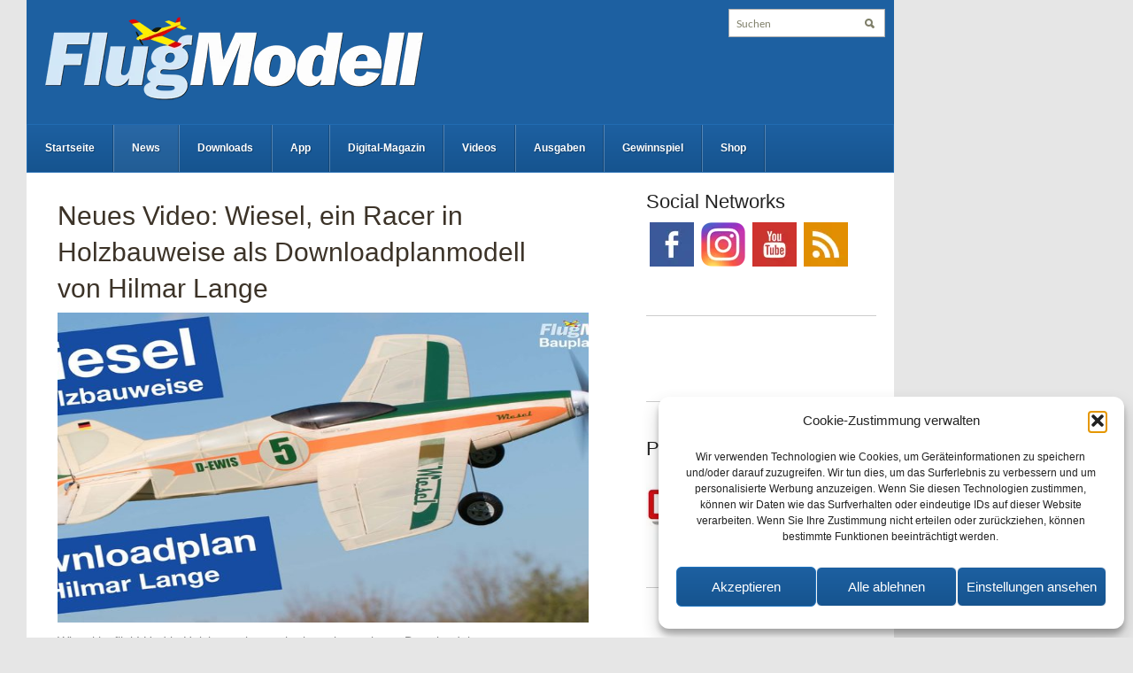

--- FILE ---
content_type: text/html; charset=UTF-8
request_url: https://www.flugmodell-magazin.de/news/neues-video-wiesel-ein-racer-in-holzbauweise-als-downloadplanmodell-von-hilmar-lange/
body_size: 13301
content:
<!DOCTYPE html>
<html xmlns="http://www.w3.org/1999/xhtml" lang="de">
	<head>
		<meta http-equiv="Content-Type" content="text/html; charset=UTF-8" />
		<meta http-equiv="X-UA-Compatible" content="IE=edge,chrome=1">
		<meta name="viewport" content="width=device-width, initial-scale=1.0" />
		<meta name="google-site-verification" content="e_u2Dww0-E-Gpc1HP5WTvwnMnLLt3P8OwubvUoQSCCk" />
		<meta property="fb:pages" content="179425018436" />
		
		<link rel="stylesheet" type="text/css" href="https://www.flugmodell-magazin.de/wp-content/themes/modell_aviator_v3/style.css" media="screen" />
		<link rel="pingback" href="https://www.flugmodell-magazin.de/xmlrpc.php" />
		<script type="text/javascript" async>
			(function() {
				var useSSL = 'https:' == document.location.protocol;
				var src = (useSSL ? 'https:' : 'http:') +
				'//www.googletagservices.com/tag/js/gpt.js';
				document.write('<scr' + 'ipt src="' + src + '"></scr' + 'ipt>');
			})();
		</script>
		<script async src="https://securepubads.g.doubleclick.net/tag/js/gpt.js"></script>
		<script type='text/javascript'>
			googletag.cmd.push(function() {
				var bigsize = googletag.sizeMapping().
				addSize([0, 0], []).
				addSize([1024, 100], [980, 85]).
				addSize([769, 100], [768, 67]).
				addSize([641, 100], [640, 56]).
				addSize([480, 100], [456, 60]).
				addSize([360, 100], [320, 80]).
				build();

				var content = googletag.sizeMapping().
				addSize([0, 0], []).
				addSize([1024, 100], [530, 70]).
				addSize([500, 100], [456, 60]).
				addSize([360, 100], [350, 46]).
				build();

				var sidebar = googletag.sizeMapping().
				addSize([0, 0], []).
				addSize([1024, 100], [275, 190]).
				addSize([769, 100], [195, 100]).
				addSize([360, 100], [275, 190]).
				build();

				var skyscraperleft = googletag.sizeMapping().
				addSize([0, 0], []).
				addSize([1220, 100], [120, 600]).
				build();

				var skyscraperright = googletag.sizeMapping().
				addSize([0, 0], []).
				addSize([1220, 100], [120, 600]).
				build();

				var header = googletag.sizeMapping().
				addSize([0, 0], []).
				addSize([1220, 100], [980, 120]).
				build();

				googletag.defineSlot('/6961889/FlugModell-Bigsize', [[320, 80], [456, 60], [640, 56], [768, 67], [980, 85]], 'div-gpt-ad-1551794893541-0').defineSizeMapping(bigsize).addService(googletag.pubads());
				googletag.defineSlot('/6961889/FlugModell-Content', [[350, 46], [456, 60], [530, 70]], 'div-gpt-ad-1551794932194-0').defineSizeMapping(content).addService(googletag.pubads());
				googletag.defineSlot('/6961889/FlugModell-Header', [980, 120], 'div-gpt-ad-1551799543036-0').defineSizeMapping(header).addService(googletag.pubads());
				googletag.defineSlot('/6961889/FlugModell-Sidebar', [[195, 100], [275, 190]], 'div-gpt-ad-1551794988509-0').defineSizeMapping(sidebar).addService(googletag.pubads());
				googletag.defineSlot('/6961889/FlugModell-Skyscraper_left', [120, 600], 'div-gpt-ad-1551795008900-0').defineSizeMapping(skyscraperleft).addService(googletag.pubads());
				googletag.defineSlot('/6961889/FlugModell-Skyscraper_right', [120, 600], 'div-gpt-ad-1551795022849-0').defineSizeMapping(skyscraperright).addService(googletag.pubads());
				googletag.pubads().collapseEmptyDivs();
				googletag.pubads().enableSyncRendering();
				googletag.enableServices();
			});
		</script>
		<script type="text/javascript">
			window.onresize = function (evt) {
				var minWidth = 1220;
				var skyscraperleft_id = "div-gpt-ad-1551795008900-0";
				var skyscraperright_id = "div-gpt-ad-1551795022849-0";
				var header_id = "div-gpt-ad-1551799543036-0";
				if (window.innerWidth < minWidth) {
					document.getElementById(skyscraperleft_id).style.display = "none";
					document.getElementById(skyscraperright_id).style.display = "none";
					document.getElementById(header_id).style.display = "none";
				} else {
					document.getElementById(skyscraperleft_id).style.display = "block";
					document.getElementById(skyscraperright_id).style.display = "block";
					document.getElementById(header_id).style.display = "block";
				}
			}
		</script>
		<!--<script data-ad-client="ca-pub-5104096740946143" async src="https://pagead2.googlesyndication.com/pagead/js/adsbygoogle.js"></script>-->
 		<meta name='robots' content='index, follow, max-image-preview:large, max-snippet:-1, max-video-preview:-1' />
<script type="text/javascript">
/* <![CDATA[ */
window.koko_analytics = {"url":"https:\/\/www.flugmodell-magazin.de\/wp-admin\/admin-ajax.php?action=koko_analytics_collect","site_url":"https:\/\/www.flugmodell-magazin.de","post_id":32147,"path":"\/news\/neues-video-wiesel-ein-racer-in-holzbauweise-als-downloadplanmodell-von-hilmar-lange\/","method":"fingerprint","use_cookie":false};
/* ]]> */
</script>
<meta name="dlm-version" content="5.1.6">
	<!-- This site is optimized with the Yoast SEO plugin v26.7 - https://yoast.com/wordpress/plugins/seo/ -->
	<title>Neues Video: Wiesel, ein Racer in Holzbauweise als Downloadplanmodell von Hilmar Lange - FlugModell</title>
	<link rel="canonical" href="https://www.flugmodell-magazin.de/news/neues-video-wiesel-ein-racer-in-holzbauweise-als-downloadplanmodell-von-hilmar-lange/" />
	<meta property="og:locale" content="de_DE" />
	<meta property="og:type" content="article" />
	<meta property="og:title" content="Neues Video: Wiesel, ein Racer in Holzbauweise als Downloadplanmodell von Hilmar Lange - FlugModell" />
	<meta property="og:description" content="Wiesel ist flink! Und in Holzbauweise nach einem kostenlosen Downloadplan von FlugModell zu erstellen. Hilmar Lange hat den kompakten Racer konstruiert und stellt ihn im Video vor: https://youtu.be/16CeXC_czK4  Zum Bauen hilfreiche Infos finden sich in Ausgabe 3/2023 von FlugModell. Plan und Heft: www.flugmodell-magazin.de  20. Januar mehr..." />
	<meta property="og:url" content="https://www.flugmodell-magazin.de/news/neues-video-wiesel-ein-racer-in-holzbauweise-als-downloadplanmodell-von-hilmar-lange/" />
	<meta property="og:site_name" content="FlugModell" />
	<meta property="article:publisher" content="https://www.facebook.com/flugmodellmagazin/" />
	<meta property="article:published_time" content="2023-01-20T12:10:00+00:00" />
	<meta property="article:modified_time" content="2023-07-26T09:18:09+00:00" />
	<meta property="og:image" content="https://s3.eu-central-1.amazonaws.com/assets-readmatrix-com/stories/3f823280-e559-48ce-be52-ee3cb7ac330a/files/feed.jpg?1674216365" />
	<meta name="author" content="Mario Bicher" />
	<meta name="twitter:card" content="summary_large_image" />
	<meta name="twitter:label1" content="Verfasst von" />
	<meta name="twitter:data1" content="Mario Bicher" />
	<meta name="twitter:label2" content="Geschätzte Lesezeit" />
	<meta name="twitter:data2" content="1 Minute" />
	<script type="application/ld+json" class="yoast-schema-graph">{"@context":"https://schema.org","@graph":[{"@type":"Article","@id":"https://www.flugmodell-magazin.de/news/neues-video-wiesel-ein-racer-in-holzbauweise-als-downloadplanmodell-von-hilmar-lange/#article","isPartOf":{"@id":"https://www.flugmodell-magazin.de/news/neues-video-wiesel-ein-racer-in-holzbauweise-als-downloadplanmodell-von-hilmar-lange/"},"author":{"name":"Mario Bicher","@id":"https://www.flugmodell-magazin.de/#/schema/person/9eaf4023c1630eb0e60927a1d84179cb"},"headline":"Neues Video: Wiesel, ein Racer in Holzbauweise als Downloadplanmodell von Hilmar Lange","datePublished":"2023-01-20T12:10:00+00:00","dateModified":"2023-07-26T09:18:09+00:00","mainEntityOfPage":{"@id":"https://www.flugmodell-magazin.de/news/neues-video-wiesel-ein-racer-in-holzbauweise-als-downloadplanmodell-von-hilmar-lange/"},"wordCount":61,"publisher":{"@id":"https://www.flugmodell-magazin.de/#organization"},"image":{"@id":"https://www.flugmodell-magazin.de/news/neues-video-wiesel-ein-racer-in-holzbauweise-als-downloadplanmodell-von-hilmar-lange/#primaryimage"},"thumbnailUrl":"https://s3.eu-central-1.amazonaws.com/assets-readmatrix-com/stories/3f823280-e559-48ce-be52-ee3cb7ac330a/files/feed.jpg?1674216365","articleSection":["News"],"inLanguage":"de"},{"@type":"WebPage","@id":"https://www.flugmodell-magazin.de/news/neues-video-wiesel-ein-racer-in-holzbauweise-als-downloadplanmodell-von-hilmar-lange/","url":"https://www.flugmodell-magazin.de/news/neues-video-wiesel-ein-racer-in-holzbauweise-als-downloadplanmodell-von-hilmar-lange/","name":"Neues Video: Wiesel, ein Racer in Holzbauweise als Downloadplanmodell von Hilmar Lange - FlugModell","isPartOf":{"@id":"https://www.flugmodell-magazin.de/#website"},"primaryImageOfPage":{"@id":"https://www.flugmodell-magazin.de/news/neues-video-wiesel-ein-racer-in-holzbauweise-als-downloadplanmodell-von-hilmar-lange/#primaryimage"},"image":{"@id":"https://www.flugmodell-magazin.de/news/neues-video-wiesel-ein-racer-in-holzbauweise-als-downloadplanmodell-von-hilmar-lange/#primaryimage"},"thumbnailUrl":"https://s3.eu-central-1.amazonaws.com/assets-readmatrix-com/stories/3f823280-e559-48ce-be52-ee3cb7ac330a/files/feed.jpg?1674216365","datePublished":"2023-01-20T12:10:00+00:00","dateModified":"2023-07-26T09:18:09+00:00","breadcrumb":{"@id":"https://www.flugmodell-magazin.de/news/neues-video-wiesel-ein-racer-in-holzbauweise-als-downloadplanmodell-von-hilmar-lange/#breadcrumb"},"inLanguage":"de","potentialAction":[{"@type":"ReadAction","target":["https://www.flugmodell-magazin.de/news/neues-video-wiesel-ein-racer-in-holzbauweise-als-downloadplanmodell-von-hilmar-lange/"]}]},{"@type":"ImageObject","inLanguage":"de","@id":"https://www.flugmodell-magazin.de/news/neues-video-wiesel-ein-racer-in-holzbauweise-als-downloadplanmodell-von-hilmar-lange/#primaryimage","url":"https://s3.eu-central-1.amazonaws.com/assets-readmatrix-com/stories/3f823280-e559-48ce-be52-ee3cb7ac330a/files/feed.jpg?1674216365","contentUrl":"https://s3.eu-central-1.amazonaws.com/assets-readmatrix-com/stories/3f823280-e559-48ce-be52-ee3cb7ac330a/files/feed.jpg?1674216365"},{"@type":"BreadcrumbList","@id":"https://www.flugmodell-magazin.de/news/neues-video-wiesel-ein-racer-in-holzbauweise-als-downloadplanmodell-von-hilmar-lange/#breadcrumb","itemListElement":[{"@type":"ListItem","position":1,"name":"Startseite","item":"https://www.flugmodell-magazin.de/"},{"@type":"ListItem","position":2,"name":"Neues Video: Wiesel, ein Racer in Holzbauweise als Downloadplanmodell von Hilmar Lange"}]},{"@type":"WebSite","@id":"https://www.flugmodell-magazin.de/#website","url":"https://www.flugmodell-magazin.de/","name":"FlugModell","description":"Test &amp; Technik für den Modellflug-Sport","publisher":{"@id":"https://www.flugmodell-magazin.de/#organization"},"potentialAction":[{"@type":"SearchAction","target":{"@type":"EntryPoint","urlTemplate":"https://www.flugmodell-magazin.de/?s={search_term_string}"},"query-input":{"@type":"PropertyValueSpecification","valueRequired":true,"valueName":"search_term_string"}}],"inLanguage":"de"},{"@type":"Organization","@id":"https://www.flugmodell-magazin.de/#organization","name":"FlugModell","url":"https://www.flugmodell-magazin.de/","logo":{"@type":"ImageObject","inLanguage":"de","@id":"https://www.flugmodell-magazin.de/#/schema/logo/image/","url":"https://www.flugmodell-magazin.de/files/social.png","contentUrl":"https://www.flugmodell-magazin.de/files/social.png","width":600,"height":350,"caption":"FlugModell"},"image":{"@id":"https://www.flugmodell-magazin.de/#/schema/logo/image/"},"sameAs":["https://www.facebook.com/flugmodellmagazin/","https://www.youtube.com/c/FlugModell"]},{"@type":"Person","@id":"https://www.flugmodell-magazin.de/#/schema/person/9eaf4023c1630eb0e60927a1d84179cb","name":"Mario Bicher","image":{"@type":"ImageObject","inLanguage":"de","@id":"https://www.flugmodell-magazin.de/#/schema/person/image/","url":"https://www.flugmodell-magazin.de/files/mario-bicher-96x96.png","contentUrl":"https://www.flugmodell-magazin.de/files/mario-bicher-96x96.png","caption":"Mario Bicher"},"description":"Mario Bicher ist ein deutscher Redakteur aus dem Bereich des Modellflugs. Er ist für seine Veröffentlichungen im Magazin FlugModell bekannt.","url":"https://www.flugmodell-magazin.de/author/mario-bicher/"}]}</script>
	<!-- / Yoast SEO plugin. -->


<link rel="alternate" type="application/rss+xml" title="FlugModell &raquo; Feed" href="https://www.flugmodell-magazin.de/feed/" />
<link rel="alternate" type="application/rss+xml" title="FlugModell &raquo; Kommentar-Feed" href="https://www.flugmodell-magazin.de/comments/feed/" />
<style id='wp-img-auto-sizes-contain-inline-css' type='text/css'>
img:is([sizes=auto i],[sizes^="auto," i]){contain-intrinsic-size:3000px 1500px}
/*# sourceURL=wp-img-auto-sizes-contain-inline-css */
</style>
<style id='wp-emoji-styles-inline-css' type='text/css'>

	img.wp-smiley, img.emoji {
		display: inline !important;
		border: none !important;
		box-shadow: none !important;
		height: 1em !important;
		width: 1em !important;
		margin: 0 0.07em !important;
		vertical-align: -0.1em !important;
		background: none !important;
		padding: 0 !important;
	}
/*# sourceURL=wp-emoji-styles-inline-css */
</style>
<style id='wp-block-library-inline-css' type='text/css'>
:root{--wp-block-synced-color:#7a00df;--wp-block-synced-color--rgb:122,0,223;--wp-bound-block-color:var(--wp-block-synced-color);--wp-editor-canvas-background:#ddd;--wp-admin-theme-color:#007cba;--wp-admin-theme-color--rgb:0,124,186;--wp-admin-theme-color-darker-10:#006ba1;--wp-admin-theme-color-darker-10--rgb:0,107,160.5;--wp-admin-theme-color-darker-20:#005a87;--wp-admin-theme-color-darker-20--rgb:0,90,135;--wp-admin-border-width-focus:2px}@media (min-resolution:192dpi){:root{--wp-admin-border-width-focus:1.5px}}.wp-element-button{cursor:pointer}:root .has-very-light-gray-background-color{background-color:#eee}:root .has-very-dark-gray-background-color{background-color:#313131}:root .has-very-light-gray-color{color:#eee}:root .has-very-dark-gray-color{color:#313131}:root .has-vivid-green-cyan-to-vivid-cyan-blue-gradient-background{background:linear-gradient(135deg,#00d084,#0693e3)}:root .has-purple-crush-gradient-background{background:linear-gradient(135deg,#34e2e4,#4721fb 50%,#ab1dfe)}:root .has-hazy-dawn-gradient-background{background:linear-gradient(135deg,#faaca8,#dad0ec)}:root .has-subdued-olive-gradient-background{background:linear-gradient(135deg,#fafae1,#67a671)}:root .has-atomic-cream-gradient-background{background:linear-gradient(135deg,#fdd79a,#004a59)}:root .has-nightshade-gradient-background{background:linear-gradient(135deg,#330968,#31cdcf)}:root .has-midnight-gradient-background{background:linear-gradient(135deg,#020381,#2874fc)}:root{--wp--preset--font-size--normal:16px;--wp--preset--font-size--huge:42px}.has-regular-font-size{font-size:1em}.has-larger-font-size{font-size:2.625em}.has-normal-font-size{font-size:var(--wp--preset--font-size--normal)}.has-huge-font-size{font-size:var(--wp--preset--font-size--huge)}.has-text-align-center{text-align:center}.has-text-align-left{text-align:left}.has-text-align-right{text-align:right}.has-fit-text{white-space:nowrap!important}#end-resizable-editor-section{display:none}.aligncenter{clear:both}.items-justified-left{justify-content:flex-start}.items-justified-center{justify-content:center}.items-justified-right{justify-content:flex-end}.items-justified-space-between{justify-content:space-between}.screen-reader-text{border:0;clip-path:inset(50%);height:1px;margin:-1px;overflow:hidden;padding:0;position:absolute;width:1px;word-wrap:normal!important}.screen-reader-text:focus{background-color:#ddd;clip-path:none;color:#444;display:block;font-size:1em;height:auto;left:5px;line-height:normal;padding:15px 23px 14px;text-decoration:none;top:5px;width:auto;z-index:100000}html :where(.has-border-color){border-style:solid}html :where([style*=border-top-color]){border-top-style:solid}html :where([style*=border-right-color]){border-right-style:solid}html :where([style*=border-bottom-color]){border-bottom-style:solid}html :where([style*=border-left-color]){border-left-style:solid}html :where([style*=border-width]){border-style:solid}html :where([style*=border-top-width]){border-top-style:solid}html :where([style*=border-right-width]){border-right-style:solid}html :where([style*=border-bottom-width]){border-bottom-style:solid}html :where([style*=border-left-width]){border-left-style:solid}html :where(img[class*=wp-image-]){height:auto;max-width:100%}:where(figure){margin:0 0 1em}html :where(.is-position-sticky){--wp-admin--admin-bar--position-offset:var(--wp-admin--admin-bar--height,0px)}@media screen and (max-width:600px){html :where(.is-position-sticky){--wp-admin--admin-bar--position-offset:0px}}
/*wp_block_styles_on_demand_placeholder:696a03a1979ea*/
/*# sourceURL=wp-block-library-inline-css */
</style>
<style id='classic-theme-styles-inline-css' type='text/css'>
/*! This file is auto-generated */
.wp-block-button__link{color:#fff;background-color:#32373c;border-radius:9999px;box-shadow:none;text-decoration:none;padding:calc(.667em + 2px) calc(1.333em + 2px);font-size:1.125em}.wp-block-file__button{background:#32373c;color:#fff;text-decoration:none}
/*# sourceURL=/wp-includes/css/classic-themes.min.css */
</style>
<link rel='stylesheet' id='cmplz-general-css' href='https://www.flugmodell-magazin.de/wp-content/plugins/complianz-gdpr/assets/css/cookieblocker.min.css?ver=1765952315' type='text/css' media='all' />
<link rel='stylesheet' id='zoom-theme-utils-css-css' href='https://www.flugmodell-magazin.de/wp-content/themes/modell_aviator_v3/functions/wpzoom/assets/css/theme-utils.css?ver=6.9' type='text/css' media='all' />
<link rel='stylesheet' id='wpzoom-custom-css' href='https://www.flugmodell-magazin.de/wp-content/themes/modell_aviator_v3/custom.css?ver=1.0.4' type='text/css' media='all' />
<link rel='stylesheet' id='__EPYT__style-css' href='https://www.flugmodell-magazin.de/wp-content/plugins/youtube-embed-plus/styles/ytprefs.min.css?ver=14.2.4' type='text/css' media='all' />
<style id='__EPYT__style-inline-css' type='text/css'>

                .epyt-gallery-thumb {
                        width: 33.333%;
                }
                
/*# sourceURL=__EPYT__style-inline-css */
</style>
<script type="text/javascript" src="https://www.flugmodell-magazin.de/wp-includes/js/jquery/jquery.min.js?ver=3.7.1" id="jquery-core-js"></script>
<script type="text/javascript" src="https://www.flugmodell-magazin.de/wp-includes/js/jquery/jquery-migrate.min.js?ver=3.4.1" id="jquery-migrate-js"></script>
<script type="text/javascript" src="https://www.flugmodell-magazin.de/wp-content/themes/modell_aviator_v3/js/init.js?ver=6.9" id="wpzoom-init-js"></script>
<script data-service="youtube" data-category="marketing" type="text/plain" id="__ytprefs__-js-extra">
/* <![CDATA[ */
var _EPYT_ = {"ajaxurl":"https://www.flugmodell-magazin.de/wp-admin/admin-ajax.php","security":"ac6646b939","gallery_scrolloffset":"20","eppathtoscripts":"https://www.flugmodell-magazin.de/wp-content/plugins/youtube-embed-plus/scripts/","eppath":"https://www.flugmodell-magazin.de/wp-content/plugins/youtube-embed-plus/","epresponsiveselector":"[\"iframe.__youtube_prefs__\"]","epdovol":"1","version":"14.2.4","evselector":"iframe.__youtube_prefs__[src], iframe[src*=\"youtube.com/embed/\"], iframe[src*=\"youtube-nocookie.com/embed/\"]","ajax_compat":"","maxres_facade":"eager","ytapi_load":"light","pause_others":"","stopMobileBuffer":"1","facade_mode":"","not_live_on_channel":""};
//# sourceURL=__ytprefs__-js-extra
/* ]]> */
</script>
<script type="text/javascript" src="https://www.flugmodell-magazin.de/wp-content/plugins/youtube-embed-plus/scripts/ytprefs.min.js?ver=14.2.4" id="__ytprefs__-js"></script>
			<style>.cmplz-hidden {
					display: none !important;
				}</style><style type="text/css"></style>
<link rel="icon" href="https://www.flugmodell-magazin.de/files/cropped-icon-32x32.png" sizes="32x32" />
<link rel="icon" href="https://www.flugmodell-magazin.de/files/cropped-icon-192x192.png" sizes="192x192" />
<link rel="apple-touch-icon" href="https://www.flugmodell-magazin.de/files/cropped-icon-180x180.png" />
<meta name="msapplication-TileImage" content="https://www.flugmodell-magazin.de/files/cropped-icon-270x270.png" />
	</head>
	<body data-cmplz=1 class="wp-singular post-template-default single single-post postid-32147 single-format-standard wp-theme-modell_aviator_v3">
		<div id="outline">
		<!-- /6961889/FlugModell-Skyscraper_left -->
		<div id='div-gpt-ad-1551795008900-0' style="float:left;">
			<script>
				googletag.cmd.push(function() { googletag.display('div-gpt-ad-1551795008900-0'); });
			</script>
		</div>
		<div id="wrapper">
			<div id="inner-wrap">
				<!-- /6961889/FlugModell-Header -->
				<div id='div-gpt-ad-1551799543036-0' style="width:980px">
					<script>
						googletag.cmd.push(function() { googletag.display('div-gpt-ad-1551799543036-0'); });
					</script>
				</div>
				<div id="header">
					<div id="logo">
												<a href="https://www.flugmodell-magazin.de" title="Test &amp; Technik für den Modellflug-Sport">
															<img src="https://www.flugmodell-magazin.de/files/logo-7.png" alt="FlugModell" />
													</a>
																	</div><!-- / #logo -->
					<form method="get" id="searchform" action="https://www.flugmodell-magazin.de/">
	<fieldset>
		<input type="text" onblur="if (this.value == '') {this.value = 'Suchen';}" onfocus="if (this.value == 'Suchen') {this.value = '';}" value="Suchen" name="s" id="s" />
		<input type="submit" id="searchsubmit" value="Suchen" />
	</fieldset>
</form> 					<div class="clear"></div>
					<div id="menu">
						<a class="btn_menu" id="toggle" href="#">Men&uuml; &ouml;ffnen</a>
 						<ul id="mainmenu" class="dropdown"><li id="menu-item-19168" class="menu-item menu-item-type-custom menu-item-object-custom menu-item-home menu-item-19168"><a href="https://www.flugmodell-magazin.de/">Startseite</a></li>
<li id="menu-item-19220" class="menu-item menu-item-type-taxonomy menu-item-object-category current-post-ancestor current-menu-parent current-post-parent menu-item-19220"><a href="https://www.flugmodell-magazin.de/news/">News</a></li>
<li id="menu-item-29144" class="menu-item menu-item-type-taxonomy menu-item-object-category menu-item-29144"><a href="https://www.flugmodell-magazin.de/downloads/">Downloads</a></li>
<li id="menu-item-29152" class="menu-item menu-item-type-post_type menu-item-object-page menu-item-29152"><a href="https://www.flugmodell-magazin.de/app/">App</a></li>
<li id="menu-item-29149" class="menu-item menu-item-type-post_type menu-item-object-page menu-item-29149"><a href="https://online.flugmodell-magazin.de">Digital-Magazin</a></li>
<li id="menu-item-29148" class="menu-item menu-item-type-post_type menu-item-object-page menu-item-29148"><a href="https://www.flugmodell-magazin.de/videos/">Videos</a></li>
<li id="menu-item-29147" class="menu-item menu-item-type-taxonomy menu-item-object-category menu-item-29147"><a href="https://www.flugmodell-magazin.de/ausgaben/">Ausgaben</a></li>
<li id="menu-item-29146" class="menu-item menu-item-type-post_type menu-item-object-page menu-item-29146"><a href="https://www.flugmodell-magazin.de/gewinnspiel/">Gewinnspiel</a></li>
<li id="menu-item-29145" class="menu-item menu-item-type-custom menu-item-object-custom menu-item-29145"><a href="https://www.alles-rund-ums-hobby.de/collections/flugmodell">Shop</a></li>
</ul>						<div class="clear"></div>
					</div>
					<div class="clear"></div>
				</div><div id="content-wrap">
	<!-- /6961889/FlugModell-Bigsize -->
	<div id='div-gpt-ad-1551794893541-0' style="margin-top:20px;margin-bottom:20px;">
		<script>
			googletag.cmd.push(function() { googletag.display('div-gpt-ad-1551794893541-0'); });
		</script>
	</div>
	<div id="content">
		<div class="post_content">
							<div id="post-32147" class="clearfix post-32147 post type-post status-publish format-standard hentry category-news">
					<div class="hrecipe">
							 					<h1 class="title fn"><a href="https://www.flugmodell-magazin.de/news/neues-video-wiesel-ein-racer-in-holzbauweise-als-downloadplanmodell-von-hilmar-lange/" rel="bookmark" title="Permanent Link to Neues Video: Wiesel, ein Racer in Holzbauweise als Downloadplanmodell von Hilmar Lange">Neues Video: Wiesel, ein Racer in Holzbauweise als Downloadplanmodell von Hilmar Lange</a></h1>
						<div class="entry">
														<a href="https://www.flugmodell-magazin.de/news/neues-video-wiesel-ein-racer-in-holzbauweise-als-downloadplanmodell-von-hilmar-lange/" title="Neues Video: Wiesel, ein Racer in Holzbauweise als Downloadplanmodell von Hilmar Lange"><img src="https://s3.eu-central-1.amazonaws.com/assets-readmatrix-com/stories/3f823280-e559-48ce-be52-ee3cb7ac330a/files/feed.jpg?1674216365" alt="Neues Video: Wiesel, ein Racer in Holzbauweise als Downloadplanmodell von Hilmar Lange" class="Thumbnail thumbnail large " width="600" height="350" /></a><div></div><div><p>Wiesel ist flink! Und in Holzbauweise nach einem kostenlosen Downloadplan von FlugModell zu erstellen. Hilmar Lange hat den kompakten Racer konstruiert und stellt ihn im Video vor: <div class="youtube"><iframe data-placeholder-image="https://www.flugmodell-magazin.de/files/complianz/placeholders/youtube16CeXC_czK4-hqdefault.webp" data-category="marketing" data-service="youtube" class="cmplz-placeholder-element cmplz-iframe cmplz-iframe-styles cmplz-video " data-cmplz-target="src" data-src-cmplz="https://www.youtube.com/embed/16CeXC_czK4" width="1600" height="900"  src="about:blank"  frameborder="0" allowfullscreen></iframe></div> <br /></p></div><p>20. Januar 2023</p>							<div class="cleaner">&nbsp;</div>
																				</div>
						<!-- /6961889/FlugModell-Content -->
						<div id='div-gpt-ad-1551794932194-0' style='height:70px; width:530px;'>
							<script>
								googletag.cmd.push(function() { googletag.display('div-gpt-ad-1551794932194-0'); });
							</script>
						</div>
					</div>
				</div><!-- #post-32147 -->
				<div id="related">
		<ul class="posts">
		<h3 class="title">Weitere Meldungen</h3>				<li class="secondary">
					<article>
						<div class="cover"><a href="https://www.flugmodell-magazin.de/news/neues-toolkit-ladegeraet-m8d-von-engel/" title="Neues Toolkit-Ladegerät M8D von Engel"><img src="https://www.flugmodell-magazin.de/files/aufmacher-240-140x130.jpg" alt="Neues Toolkit-Ladegerät M8D von Engel" class="Thumbnail thumbnail post-related " width="140" height="130" /></a></div>						<div class="postmeta">
							<h2 class="small"><a href="https://www.flugmodell-magazin.de/news/neues-toolkit-ladegeraet-m8d-von-engel/" title="Permalink to Neues Toolkit-Ladegerät M8D von Engel" rel="bookmark">Neues Toolkit-Ladegerät M8D von Engel</a></h2>
						</div>
						<div class="cleaner">&nbsp;</div>
					</article>
				</li>
						<li class="secondary">
					<article>
						<div class="cover"><a href="https://www.flugmodell-magazin.de/news/darum-lohnt-sich-die-frsky-x14s-von-engel/" title="Darum lohnt sich die FrSky X14S von Engel"><img src="https://www.flugmodell-magazin.de/files/aufmacher-2-140x130.webp" alt="Darum lohnt sich die FrSky X14S von Engel" class="Thumbnail thumbnail post-related " width="140" height="130" /></a></div>						<div class="postmeta">
							<h2 class="small"><a href="https://www.flugmodell-magazin.de/news/darum-lohnt-sich-die-frsky-x14s-von-engel/" title="Permalink to Darum lohnt sich die FrSky X14S von Engel" rel="bookmark">Darum lohnt sich die FrSky X14S von Engel</a></h2>
						</div>
						<div class="cleaner">&nbsp;</div>
					</article>
				</li>
						<li class="secondary">
					<article>
						<div class="cover"><a href="https://www.flugmodell-magazin.de/news/junsi-icharger-4512-duo-von-rc-dome/" title="Junsi iCharger 4512 Duo von RC-Dome"><img src="https://www.flugmodell-magazin.de/files/aufmacher-1-140x130.webp" alt="Junsi iCharger 4512 Duo von RC-Dome" class="Thumbnail thumbnail post-related " width="140" height="130" /></a></div>						<div class="postmeta">
							<h2 class="small"><a href="https://www.flugmodell-magazin.de/news/junsi-icharger-4512-duo-von-rc-dome/" title="Permalink to Junsi iCharger 4512 Duo von RC-Dome" rel="bookmark">Junsi iCharger 4512 Duo von RC-Dome</a></h2>
						</div>
						<div class="cleaner">&nbsp;</div>
					</article>
				</li>
			</ul>
	<div class="cleaner">&nbsp;</div>
	</div>						<div class="cleaner">&nbsp;</div>
		</div>
	</div>
	<div id="sidebar">
					<div class="widget widget_text" id="text-6"><h3 class="title">Social Networks</h3>			<div class="textwidget"><div class="sidebar_social_icons"><a href="https://www.facebook.com/flugmodellmagazin/ " target="_blank" rel="noopener"><img decoding="async" src="https://www.flugmodell-magazin.de/files/facebook1.jpg" /></a><a href="https://www.instagram.com/flugmodell/" target="_blank" rel="noopener"><img decoding="async" src="https://www.flugmodell-magazin.de/files/instagram.png" /></a><a href="https://www.youtube.com/c/FlugModell" target="_blank" rel="noopener"><img decoding="async" src="https://www.flugmodell-magazin.de/files/youtube1.jpg" /></a><a href="https://www.flugmodell-magazin.de/feed/" target="_blank" rel="noopener"><img decoding="async" src="https://www.flugmodell-magazin.de/files/rss1.jpg" /></a></div>
</div>
		<div class="cleaner">&nbsp;</div></div><div class="widget widget_text" id="text-2">			<div class="textwidget"><p><!-- /6961889/Modell_AVIATOR_V3-Sidebar --></p>
<div id='div-gpt-ad-1441260896616-3'>
<script type='text/javascript'>
googletag.cmd.push(function() { googletag.display('div-gpt-ad-1441260896616-3'); });
</script>
</div>
</div>
		<div class="cleaner">&nbsp;</div></div><div class="widget widget_text" id="text-3"><h3 class="title">Partner</h3>			<div class="textwidget"><div class="sidebar_partners"><a href="https://www.modell-hobby-spiel.de"><img decoding="async" src="https://www.drones-magazin.de/wp-content/uploads/modellhobbyspiel.jpg" /></a></div>
</div>
		<div class="cleaner">&nbsp;</div></div></div>
<div class="cleaner">&nbsp;</div>	<div class="cleaner">&nbsp;</div>
</div>
			<div class="cleaner">&nbsp;</div>
		</div>
	</div>
	<!-- /6961889/FlugModell-Skyscraper_right -->
	<div id='div-gpt-ad-1551795022849-0' style='float:left;position:relative;'>
		<script>
			googletag.cmd.push(function() { googletag.display('div-gpt-ad-1551795022849-0'); });
		</script>
	</div>
</div>
<br clear="all" />
<div id="footer">
	<div class="wrap">
						<div class="widgets">
									<div class="column">
					<div class="widget wpzoom-social" id="wpzoom-widget-social-2"><h3 class="title"></h3>		<ul class="wpzoomSocial">
			<li><a class="facebook" href="https://www.facebook.com/flugmodellmagazin/" rel="external,nofollow" title="Facebook" target="_blank"><img src="https://www.flugmodell-magazin.de/wp-content/themes/modell_aviator_v3/images/icons/facebook.png" alt="Facebook" /></a></li><li><a class="instagram" href="https://www.instagram.com/flugmodell/ " rel="external,nofollow" title="Instagram" target="_blank"><img src="https://www.flugmodell-magazin.de/wp-content/themes/modell_aviator_v3/images/icons/instagram.png" alt="Instagram" /></a></li><li><a class="rss" href="https://www.flugmodell-magazin.de/feed" rel="external,nofollow" title="RSS" target="_blank"><img src="https://www.flugmodell-magazin.de/wp-content/themes/modell_aviator_v3/images/icons/rss.png" alt="RSS" /></a></li><li><a class="email" href="mailto:post@flugmodell-magazin.de" rel="external,nofollow" title="E-Mail" target="_blank"><img src="https://www.flugmodell-magazin.de/wp-content/themes/modell_aviator_v3/images/icons/email.png" alt="E-Mail" /></a></li><li><a class="youtube" href="https://www.youtube.com/c/FlugModell" rel="external,nofollow" title="YouTube" target="_blank"><img src="https://www.flugmodell-magazin.de/wp-content/themes/modell_aviator_v3/images/icons/youtube.png" alt="YouTube" /></a></li>  		</ul>
		<div class="cleaner">&nbsp;</div>
	
	<div class="cleaner">&nbsp;</div></div><div class="widget widget_text" id="text-4">			<div class="textwidget"><div class="appicon"><img decoding="async" src="https://www.flugmodell-magazin.de/files/appicon-2.png" /></div>
<p>FlugModell ist ein Service von<br />
Wellhausen &#038; Marquardt Medien</p>
<p><a href="https://www.wm-medien.de"><img decoding="async" src="https://www.flugmodell-magazin.de/files/wmm.png" /></a></p>
</div>
		<div class="cleaner">&nbsp;</div></div>				</div>
										<div class="column">
					<div class="widget feature-posts" id="wpzoom-feature-posts-2"><h3 class="title">Aktuelle Neuheiten</h3><ul class="feature-posts-list"><li><a href="https://www.flugmodell-magazin.de/news/neues-toolkit-ladegeraet-m8d-von-engel/" title="Neues Toolkit-Ladegerät M8D von Engel"><img src="https://www.flugmodell-magazin.de/files/aufmacher-240-75x50.jpg" alt="Neues Toolkit-Ladegerät M8D von Engel" class="Thumbnail thumbnail recent-widget " width="75" height="50" /></a><a href="https://www.flugmodell-magazin.de/news/neues-toolkit-ladegeraet-m8d-von-engel/">Neues Toolkit-Ladegerät M8D von Engel</a> <br /><small>11. Oktober 2024</small> <br /><div class="clear"></div></li><li><a href="https://www.flugmodell-magazin.de/news/darum-lohnt-sich-die-frsky-x14s-von-engel/" title="Darum lohnt sich die FrSky X14S von Engel"><img src="https://www.flugmodell-magazin.de/files/aufmacher-2-75x50.webp" alt="Darum lohnt sich die FrSky X14S von Engel" class="Thumbnail thumbnail recent-widget " width="75" height="50" /></a><a href="https://www.flugmodell-magazin.de/news/darum-lohnt-sich-die-frsky-x14s-von-engel/">Darum lohnt sich die FrSky X14S von Engel</a> <br /><small>31. Juli 2024</small> <br /><div class="clear"></div></li><li><a href="https://www.flugmodell-magazin.de/news/junsi-icharger-4512-duo-von-rc-dome/" title="Junsi iCharger 4512 Duo von RC-Dome"><img src="https://www.flugmodell-magazin.de/files/aufmacher-1-75x50.webp" alt="Junsi iCharger 4512 Duo von RC-Dome" class="Thumbnail thumbnail recent-widget " width="75" height="50" /></a><a href="https://www.flugmodell-magazin.de/news/junsi-icharger-4512-duo-von-rc-dome/">Junsi iCharger 4512 Duo von RC-Dome</a> <br /><small>24. Juli 2024</small> <br /><div class="clear"></div></li></ul><div class="clear"></div><div class="cleaner">&nbsp;</div></div>				</div>
										<div class="column">
					<div class="widget widget_search" id="search-2"><form method="get" id="searchform" action="https://www.flugmodell-magazin.de/">
	<fieldset>
		<input type="text" onblur="if (this.value == '') {this.value = 'Suchen';}" onfocus="if (this.value == 'Suchen') {this.value = '';}" value="Suchen" name="s" id="s" />
		<input type="submit" id="searchsubmit" value="Suchen" />
	</fieldset>
</form><div class="cleaner">&nbsp;</div></div><div class="widget widget_text" id="text-5">			<div class="textwidget"><div id="anschrift"><strong>Anschrift</strong><br />
Wellhausen &amp; Marquardt<br />
Mediengesellschaft bR<br />
Mundsburger Damm 6<br />
22087 Hamburg</p>
<p><strong>Kontakt</strong><br />
Telefon: 0 40 / 42 91 77-0<br />
E-Mail: <a href="mailto:post@wm-medien.de">post@wm-medien.de</a><br />
Web: <a href="https://www.wm-medien.de">www.wm-medien.de</a></p>
</div>
</div>
		<div class="cleaner">&nbsp;</div></div>				</div>
									<div class="cleaner">&nbsp;</div>
			</div>
				<div class="copyright">
			<p class="copy">Copyright &copy; 2026 FlugModell</p>
			<p class="wpzoom"><strong><a href="https://www.flugmodell-magazin.de/kontakt/" target="_blank">Kontakt</a> | <a href="https://www.flugmodell-magazin.de/datenschutz/" target="_blank">Datenschutz</a> | <a href="https://www.flugmodell-magazin.de/impressum/" target="_blank">Impressum</a></strong></p>
			<div class="cleaner">&nbsp;</div>
		</div>
	</div>
</div>
<script type="text/javascript" src="https://www.flugmodell-magazin.de/wp-content/themes/modell_aviator_v3/js/flexslider.js"></script>
<script type="text/javascript">
	jQuery(window).load(function(){
		});
</script>
<script type="speculationrules">
{"prefetch":[{"source":"document","where":{"and":[{"href_matches":"/*"},{"not":{"href_matches":["/wp-*.php","/wp-admin/*","/files/*","/wp-content/*","/wp-content/plugins/*","/wp-content/themes/modell_aviator_v3/*","/*\\?(.+)"]}},{"not":{"selector_matches":"a[rel~=\"nofollow\"]"}},{"not":{"selector_matches":".no-prefetch, .no-prefetch a"}}]},"eagerness":"conservative"}]}
</script>

<!-- Koko Analytics v2.1.3 - https://www.kokoanalytics.com/ -->
<script type="text/javascript">
/* <![CDATA[ */
!function(){var e=window,r=e.koko_analytics;r.trackPageview=function(e,t){"prerender"==document.visibilityState||/bot|crawl|spider|seo|lighthouse|facebookexternalhit|preview/i.test(navigator.userAgent)||navigator.sendBeacon(r.url,new URLSearchParams({pa:e,po:t,r:0==document.referrer.indexOf(r.site_url)?"":document.referrer,m:r.use_cookie?"c":r.method[0]}))},e.addEventListener("load",function(){r.trackPageview(r.path,r.post_id)})}();
/* ]]> */
</script>


<!-- Consent Management powered by Complianz | GDPR/CCPA Cookie Consent https://wordpress.org/plugins/complianz-gdpr -->
<div id="cmplz-cookiebanner-container"><div class="cmplz-cookiebanner cmplz-hidden banner-1 bottom-right-view-preferences optin cmplz-bottom-right cmplz-categories-type-view-preferences" aria-modal="true" data-nosnippet="true" role="dialog" aria-live="polite" aria-labelledby="cmplz-header-1-optin" aria-describedby="cmplz-message-1-optin">
	<div class="cmplz-header">
		<div class="cmplz-logo"></div>
		<div class="cmplz-title" id="cmplz-header-1-optin">Cookie-Zustimmung verwalten</div>
		<div class="cmplz-close" tabindex="0" role="button" aria-label="Dialog schließen">
			<svg aria-hidden="true" focusable="false" data-prefix="fas" data-icon="times" class="svg-inline--fa fa-times fa-w-11" role="img" xmlns="http://www.w3.org/2000/svg" viewBox="0 0 352 512"><path fill="currentColor" d="M242.72 256l100.07-100.07c12.28-12.28 12.28-32.19 0-44.48l-22.24-22.24c-12.28-12.28-32.19-12.28-44.48 0L176 189.28 75.93 89.21c-12.28-12.28-32.19-12.28-44.48 0L9.21 111.45c-12.28 12.28-12.28 32.19 0 44.48L109.28 256 9.21 356.07c-12.28 12.28-12.28 32.19 0 44.48l22.24 22.24c12.28 12.28 32.2 12.28 44.48 0L176 322.72l100.07 100.07c12.28 12.28 32.2 12.28 44.48 0l22.24-22.24c12.28-12.28 12.28-32.19 0-44.48L242.72 256z"></path></svg>
		</div>
	</div>

	<div class="cmplz-divider cmplz-divider-header"></div>
	<div class="cmplz-body">
		<div class="cmplz-message" id="cmplz-message-1-optin">Wir verwenden Technologien wie Cookies, um Geräteinformationen zu speichern und/oder darauf zuzugreifen. Wir tun dies, um das Surferlebnis zu verbessern und um personalisierte Werbung anzuzeigen. Wenn Sie diesen Technologien zustimmen, können wir Daten wie das Surfverhalten oder eindeutige IDs auf dieser Website verarbeiten. Wenn Sie Ihre Zustimmung nicht erteilen oder zurückziehen, können bestimmte Funktionen beeinträchtigt werden.</div>
		<!-- categories start -->
		<div class="cmplz-categories">
			<details class="cmplz-category cmplz-functional" >
				<summary>
						<span class="cmplz-category-header">
							<span class="cmplz-category-title">Funktional</span>
							<span class='cmplz-always-active'>
								<span class="cmplz-banner-checkbox">
									<input type="checkbox"
										   id="cmplz-functional-optin"
										   data-category="cmplz_functional"
										   class="cmplz-consent-checkbox cmplz-functional"
										   size="40"
										   value="1"/>
									<label class="cmplz-label" for="cmplz-functional-optin"><span class="screen-reader-text">Funktional</span></label>
								</span>
								Immer aktiv							</span>
							<span class="cmplz-icon cmplz-open">
								<svg xmlns="http://www.w3.org/2000/svg" viewBox="0 0 448 512"  height="18" ><path d="M224 416c-8.188 0-16.38-3.125-22.62-9.375l-192-192c-12.5-12.5-12.5-32.75 0-45.25s32.75-12.5 45.25 0L224 338.8l169.4-169.4c12.5-12.5 32.75-12.5 45.25 0s12.5 32.75 0 45.25l-192 192C240.4 412.9 232.2 416 224 416z"/></svg>
							</span>
						</span>
				</summary>
				<div class="cmplz-description">
					<span class="cmplz-description-functional">Die technische Speicherung oder der Zugang ist unbedingt erforderlich für den rechtmäßigen Zweck, die Nutzung eines bestimmten Dienstes zu ermöglichen, der vom Teilnehmer oder Nutzer ausdrücklich gewünscht wird, oder für den alleinigen Zweck, die Übertragung einer Nachricht über ein elektronisches Kommunikationsnetz durchzuführen.</span>
				</div>
			</details>

			<details class="cmplz-category cmplz-preferences" >
				<summary>
						<span class="cmplz-category-header">
							<span class="cmplz-category-title">Vorlieben</span>
							<span class="cmplz-banner-checkbox">
								<input type="checkbox"
									   id="cmplz-preferences-optin"
									   data-category="cmplz_preferences"
									   class="cmplz-consent-checkbox cmplz-preferences"
									   size="40"
									   value="1"/>
								<label class="cmplz-label" for="cmplz-preferences-optin"><span class="screen-reader-text">Vorlieben</span></label>
							</span>
							<span class="cmplz-icon cmplz-open">
								<svg xmlns="http://www.w3.org/2000/svg" viewBox="0 0 448 512"  height="18" ><path d="M224 416c-8.188 0-16.38-3.125-22.62-9.375l-192-192c-12.5-12.5-12.5-32.75 0-45.25s32.75-12.5 45.25 0L224 338.8l169.4-169.4c12.5-12.5 32.75-12.5 45.25 0s12.5 32.75 0 45.25l-192 192C240.4 412.9 232.2 416 224 416z"/></svg>
							</span>
						</span>
				</summary>
				<div class="cmplz-description">
					<span class="cmplz-description-preferences">Die technische Speicherung oder der Zugriff ist für den rechtmäßigen Zweck der Speicherung von Präferenzen erforderlich, die nicht vom Abonnenten oder Benutzer angefordert wurden.</span>
				</div>
			</details>

			<details class="cmplz-category cmplz-statistics" >
				<summary>
						<span class="cmplz-category-header">
							<span class="cmplz-category-title">Statistiken</span>
							<span class="cmplz-banner-checkbox">
								<input type="checkbox"
									   id="cmplz-statistics-optin"
									   data-category="cmplz_statistics"
									   class="cmplz-consent-checkbox cmplz-statistics"
									   size="40"
									   value="1"/>
								<label class="cmplz-label" for="cmplz-statistics-optin"><span class="screen-reader-text">Statistiken</span></label>
							</span>
							<span class="cmplz-icon cmplz-open">
								<svg xmlns="http://www.w3.org/2000/svg" viewBox="0 0 448 512"  height="18" ><path d="M224 416c-8.188 0-16.38-3.125-22.62-9.375l-192-192c-12.5-12.5-12.5-32.75 0-45.25s32.75-12.5 45.25 0L224 338.8l169.4-169.4c12.5-12.5 32.75-12.5 45.25 0s12.5 32.75 0 45.25l-192 192C240.4 412.9 232.2 416 224 416z"/></svg>
							</span>
						</span>
				</summary>
				<div class="cmplz-description">
					<span class="cmplz-description-statistics">Die technische Speicherung oder der Zugriff, der ausschließlich zu statistischen Zwecken erfolgt.</span>
					<span class="cmplz-description-statistics-anonymous">Die technische Speicherung oder der Zugriff, der ausschließlich zu anonymen statistischen Zwecken verwendet wird. Ohne eine Vorladung, die freiwillige Zustimmung deines Internetdienstanbieters oder zusätzliche Aufzeichnungen von Dritten können die zu diesem Zweck gespeicherten oder abgerufenen Informationen allein in der Regel nicht dazu verwendet werden, dich zu identifizieren.</span>
				</div>
			</details>
			<details class="cmplz-category cmplz-marketing" >
				<summary>
						<span class="cmplz-category-header">
							<span class="cmplz-category-title">Marketing</span>
							<span class="cmplz-banner-checkbox">
								<input type="checkbox"
									   id="cmplz-marketing-optin"
									   data-category="cmplz_marketing"
									   class="cmplz-consent-checkbox cmplz-marketing"
									   size="40"
									   value="1"/>
								<label class="cmplz-label" for="cmplz-marketing-optin"><span class="screen-reader-text">Marketing</span></label>
							</span>
							<span class="cmplz-icon cmplz-open">
								<svg xmlns="http://www.w3.org/2000/svg" viewBox="0 0 448 512"  height="18" ><path d="M224 416c-8.188 0-16.38-3.125-22.62-9.375l-192-192c-12.5-12.5-12.5-32.75 0-45.25s32.75-12.5 45.25 0L224 338.8l169.4-169.4c12.5-12.5 32.75-12.5 45.25 0s12.5 32.75 0 45.25l-192 192C240.4 412.9 232.2 416 224 416z"/></svg>
							</span>
						</span>
				</summary>
				<div class="cmplz-description">
					<span class="cmplz-description-marketing">Die technische Speicherung oder der Zugriff ist erforderlich, um Nutzerprofile zu erstellen, um Werbung zu versenden oder um den Nutzer auf einer Website oder über mehrere Websites hinweg zu ähnlichen Marketingzwecken zu verfolgen.</span>
				</div>
			</details>
		</div><!-- categories end -->
			</div>

	<div class="cmplz-links cmplz-information">
		<ul>
			<li><a class="cmplz-link cmplz-manage-options cookie-statement" href="#" data-relative_url="#cmplz-manage-consent-container">Optionen verwalten</a></li>
			<li><a class="cmplz-link cmplz-manage-third-parties cookie-statement" href="#" data-relative_url="#cmplz-cookies-overview">Dienste verwalten</a></li>
			<li><a class="cmplz-link cmplz-manage-vendors tcf cookie-statement" href="#" data-relative_url="#cmplz-tcf-wrapper">Verwalten von {vendor_count}-Lieferanten</a></li>
			<li><a class="cmplz-link cmplz-external cmplz-read-more-purposes tcf" target="_blank" rel="noopener noreferrer nofollow" href="https://cookiedatabase.org/tcf/purposes/" aria-label="Weitere Informationen zu den Zwecken von TCF findest du in der Cookie-Datenbank.">Lese mehr über diese Zwecke</a></li>
		</ul>
			</div>

	<div class="cmplz-divider cmplz-footer"></div>

	<div class="cmplz-buttons">
		<button class="cmplz-btn cmplz-accept">Akzeptieren</button>
		<button class="cmplz-btn cmplz-deny">Alle ablehnen</button>
		<button class="cmplz-btn cmplz-view-preferences">Einstellungen ansehen</button>
		<button class="cmplz-btn cmplz-save-preferences">Einstellungen speichern</button>
		<a class="cmplz-btn cmplz-manage-options tcf cookie-statement" href="#" data-relative_url="#cmplz-manage-consent-container">Einstellungen ansehen</a>
			</div>

	
	<div class="cmplz-documents cmplz-links">
		<ul>
			<li><a class="cmplz-link cookie-statement" href="#" data-relative_url="">{title}</a></li>
			<li><a class="cmplz-link privacy-statement" href="#" data-relative_url="">{title}</a></li>
			<li><a class="cmplz-link impressum" href="#" data-relative_url="">{title}</a></li>
		</ul>
			</div>
</div>
</div>
					<div id="cmplz-manage-consent" data-nosnippet="true"><button class="cmplz-btn cmplz-hidden cmplz-manage-consent manage-consent-1">Zustimmung verwalten</button>

</div><script type="text/javascript" id="dlm-xhr-js-extra">
/* <![CDATA[ */
var dlmXHRtranslations = {"error":"An error occurred while trying to download the file. Please try again.","not_found":"Download existiert nicht.","no_file_path":"No file path defined.","no_file_paths":"Dateipfad nicht definiert.","filetype":"Download is not allowed for this file type.","file_access_denied":"Access denied to this file.","access_denied":"Access denied. You do not have permission to download this file.","security_error":"Something is wrong with the file path.","file_not_found":"Datei nicht gefunden."};
//# sourceURL=dlm-xhr-js-extra
/* ]]> */
</script>
<script type="text/javascript" id="dlm-xhr-js-before">
/* <![CDATA[ */
const dlmXHR = {"xhr_links":{"class":["download-link","download-button"]},"prevent_duplicates":true,"ajaxUrl":"https:\/\/www.flugmodell-magazin.de\/wp-admin\/admin-ajax.php"}; dlmXHRinstance = {}; const dlmXHRGlobalLinks = "https://www.flugmodell-magazin.de/download/"; const dlmNonXHRGlobalLinks = []; dlmXHRgif = "https://www.flugmodell-magazin.de/wp-includes/images/spinner.gif"; const dlmXHRProgress = "1"
//# sourceURL=dlm-xhr-js-before
/* ]]> */
</script>
<script type="text/javascript" src="https://www.flugmodell-magazin.de/wp-content/plugins/download-monitor/assets/js/dlm-xhr.min.js?ver=5.1.6" id="dlm-xhr-js"></script>
<script type="text/javascript" src="https://www.flugmodell-magazin.de/wp-includes/js/comment-reply.min.js?ver=6.9" id="comment-reply-js" async="async" data-wp-strategy="async" fetchpriority="low"></script>
<script type="text/javascript" src="https://www.flugmodell-magazin.de/wp-content/themes/modell_aviator_v3/js/dropdown.js?ver=6.9" id="wpzoom-dropdown-js"></script>
<script type="text/javascript" src="https://www.flugmodell-magazin.de/wp-content/themes/modell_aviator_v3/js/custom.js?ver=6.9" id="wpzoom-custom-js"></script>
<script type="text/javascript" src="https://www.flugmodell-magazin.de/wp-content/plugins/page-links-to/dist/new-tab.js?ver=3.3.7" id="page-links-to-js"></script>
<script type="text/javascript" src="https://www.flugmodell-magazin.de/wp-content/plugins/youtube-embed-plus/scripts/fitvids.min.js?ver=14.2.4" id="__ytprefsfitvids__-js"></script>
<script type="text/javascript" id="cmplz-cookiebanner-js-extra">
/* <![CDATA[ */
var complianz = {"prefix":"cmplz_rt_","user_banner_id":"1","set_cookies":[],"block_ajax_content":"","banner_version":"2191","version":"7.4.4.2","store_consent":"","do_not_track_enabled":"","consenttype":"optin","region":"eu","geoip":"","dismiss_timeout":"","disable_cookiebanner":"","soft_cookiewall":"","dismiss_on_scroll":"","cookie_expiry":"365","url":"https://www.flugmodell-magazin.de/wp-json/complianz/v1/","locale":"lang=de&locale=de_DE","set_cookies_on_root":"","cookie_domain":"","current_policy_id":"1","cookie_path":"/","categories":{"statistics":"Statistiken","marketing":"Marketing"},"tcf_active":"","placeholdertext":"Klicke hier, um {category}-Cookies zu akzeptieren und diesen Inhalt zu aktivieren","css_file":"https://www.flugmodell-magazin.de/files/complianz/css/banner-{banner_id}-{type}.css?v=2191","page_links":{"eu":{"privacy-statement":{"title":"Datenschutz","url":"http://www.wm-medien.de/datenschutzerklaerung/"},"impressum":{"title":"Impressum","url":"https://www.flugmodell-magazin.de/impressum/"}},"us":{"impressum":{"title":"Impressum","url":"https://www.flugmodell-magazin.de/impressum/"}},"uk":{"impressum":{"title":"Impressum","url":"https://www.flugmodell-magazin.de/impressum/"}},"ca":{"impressum":{"title":"Impressum","url":"https://www.flugmodell-magazin.de/impressum/"}},"au":{"impressum":{"title":"Impressum","url":"https://www.flugmodell-magazin.de/impressum/"}},"za":{"impressum":{"title":"Impressum","url":"https://www.flugmodell-magazin.de/impressum/"}},"br":{"impressum":{"title":"Impressum","url":"https://www.flugmodell-magazin.de/impressum/"}}},"tm_categories":"","forceEnableStats":"","preview":"","clean_cookies":"","aria_label":"Klicke hier, um {category}-Cookies zu akzeptieren und diesen Inhalt zu aktivieren"};
//# sourceURL=cmplz-cookiebanner-js-extra
/* ]]> */
</script>
<script defer type="text/javascript" src="https://www.flugmodell-magazin.de/wp-content/plugins/complianz-gdpr/cookiebanner/js/complianz.min.js?ver=1765952315" id="cmplz-cookiebanner-js"></script>
<script id="wp-emoji-settings" type="application/json">
{"baseUrl":"https://s.w.org/images/core/emoji/17.0.2/72x72/","ext":".png","svgUrl":"https://s.w.org/images/core/emoji/17.0.2/svg/","svgExt":".svg","source":{"concatemoji":"https://www.flugmodell-magazin.de/wp-includes/js/wp-emoji-release.min.js?ver=6.9"}}
</script>
<script type="module">
/* <![CDATA[ */
/*! This file is auto-generated */
const a=JSON.parse(document.getElementById("wp-emoji-settings").textContent),o=(window._wpemojiSettings=a,"wpEmojiSettingsSupports"),s=["flag","emoji"];function i(e){try{var t={supportTests:e,timestamp:(new Date).valueOf()};sessionStorage.setItem(o,JSON.stringify(t))}catch(e){}}function c(e,t,n){e.clearRect(0,0,e.canvas.width,e.canvas.height),e.fillText(t,0,0);t=new Uint32Array(e.getImageData(0,0,e.canvas.width,e.canvas.height).data);e.clearRect(0,0,e.canvas.width,e.canvas.height),e.fillText(n,0,0);const a=new Uint32Array(e.getImageData(0,0,e.canvas.width,e.canvas.height).data);return t.every((e,t)=>e===a[t])}function p(e,t){e.clearRect(0,0,e.canvas.width,e.canvas.height),e.fillText(t,0,0);var n=e.getImageData(16,16,1,1);for(let e=0;e<n.data.length;e++)if(0!==n.data[e])return!1;return!0}function u(e,t,n,a){switch(t){case"flag":return n(e,"\ud83c\udff3\ufe0f\u200d\u26a7\ufe0f","\ud83c\udff3\ufe0f\u200b\u26a7\ufe0f")?!1:!n(e,"\ud83c\udde8\ud83c\uddf6","\ud83c\udde8\u200b\ud83c\uddf6")&&!n(e,"\ud83c\udff4\udb40\udc67\udb40\udc62\udb40\udc65\udb40\udc6e\udb40\udc67\udb40\udc7f","\ud83c\udff4\u200b\udb40\udc67\u200b\udb40\udc62\u200b\udb40\udc65\u200b\udb40\udc6e\u200b\udb40\udc67\u200b\udb40\udc7f");case"emoji":return!a(e,"\ud83e\u1fac8")}return!1}function f(e,t,n,a){let r;const o=(r="undefined"!=typeof WorkerGlobalScope&&self instanceof WorkerGlobalScope?new OffscreenCanvas(300,150):document.createElement("canvas")).getContext("2d",{willReadFrequently:!0}),s=(o.textBaseline="top",o.font="600 32px Arial",{});return e.forEach(e=>{s[e]=t(o,e,n,a)}),s}function r(e){var t=document.createElement("script");t.src=e,t.defer=!0,document.head.appendChild(t)}a.supports={everything:!0,everythingExceptFlag:!0},new Promise(t=>{let n=function(){try{var e=JSON.parse(sessionStorage.getItem(o));if("object"==typeof e&&"number"==typeof e.timestamp&&(new Date).valueOf()<e.timestamp+604800&&"object"==typeof e.supportTests)return e.supportTests}catch(e){}return null}();if(!n){if("undefined"!=typeof Worker&&"undefined"!=typeof OffscreenCanvas&&"undefined"!=typeof URL&&URL.createObjectURL&&"undefined"!=typeof Blob)try{var e="postMessage("+f.toString()+"("+[JSON.stringify(s),u.toString(),c.toString(),p.toString()].join(",")+"));",a=new Blob([e],{type:"text/javascript"});const r=new Worker(URL.createObjectURL(a),{name:"wpTestEmojiSupports"});return void(r.onmessage=e=>{i(n=e.data),r.terminate(),t(n)})}catch(e){}i(n=f(s,u,c,p))}t(n)}).then(e=>{for(const n in e)a.supports[n]=e[n],a.supports.everything=a.supports.everything&&a.supports[n],"flag"!==n&&(a.supports.everythingExceptFlag=a.supports.everythingExceptFlag&&a.supports[n]);var t;a.supports.everythingExceptFlag=a.supports.everythingExceptFlag&&!a.supports.flag,a.supports.everything||((t=a.source||{}).concatemoji?r(t.concatemoji):t.wpemoji&&t.twemoji&&(r(t.twemoji),r(t.wpemoji)))});
//# sourceURL=https://www.flugmodell-magazin.de/wp-includes/js/wp-emoji-loader.min.js
/* ]]> */
</script>
				<script type="text/plain" data-service="google-analytics" data-category="statistics" async data-category="statistics"
						data-cmplz-src="https://www.googletagmanager.com/gtag/js?id=G-CGN07CT96T"></script><!-- Statistics script Complianz GDPR/CCPA -->
						<script type="text/plain"							data-category="statistics">window['gtag_enable_tcf_support'] = false;
window.dataLayer = window.dataLayer || [];
function gtag(){dataLayer.push(arguments);}
gtag('js', new Date());
gtag('config', 'G-CGN07CT96T', {
	cookie_flags:'secure;samesite=none',
	
});
</script></body>
</html>

--- FILE ---
content_type: text/html; charset=utf-8
request_url: https://www.google.com/recaptcha/api2/aframe
body_size: 268
content:
<!DOCTYPE HTML><html><head><meta http-equiv="content-type" content="text/html; charset=UTF-8"></head><body><script nonce="R7JGn-XtFtB2_VhCarN4pQ">/** Anti-fraud and anti-abuse applications only. See google.com/recaptcha */ try{var clients={'sodar':'https://pagead2.googlesyndication.com/pagead/sodar?'};window.addEventListener("message",function(a){try{if(a.source===window.parent){var b=JSON.parse(a.data);var c=clients[b['id']];if(c){var d=document.createElement('img');d.src=c+b['params']+'&rc='+(localStorage.getItem("rc::a")?sessionStorage.getItem("rc::b"):"");window.document.body.appendChild(d);sessionStorage.setItem("rc::e",parseInt(sessionStorage.getItem("rc::e")||0)+1);localStorage.setItem("rc::h",'1768555427949');}}}catch(b){}});window.parent.postMessage("_grecaptcha_ready", "*");}catch(b){}</script></body></html>